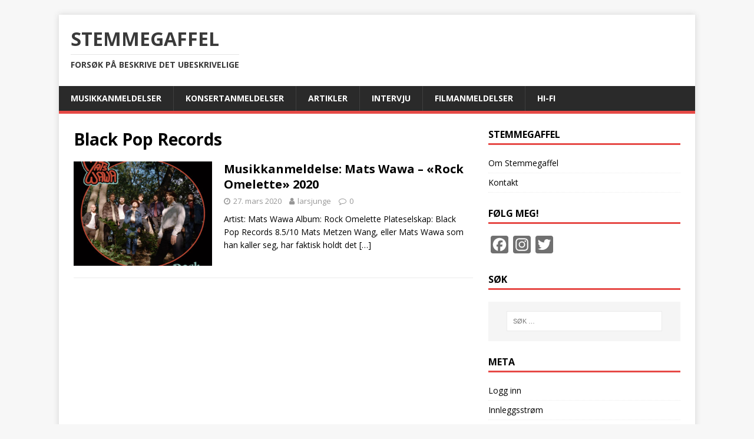

--- FILE ---
content_type: text/html; charset=UTF-8
request_url: https://www.stemmegaffel.no/tag/black-pop-records/
body_size: 8664
content:
<!DOCTYPE html>
<html class="no-js" lang="nb-NO">
<head>
<meta charset="UTF-8">
<meta name="viewport" content="width=device-width, initial-scale=1.0">
<link rel="profile" href="http://gmpg.org/xfn/11" />
<title>Black Pop Records &#8211; Stemmegaffel</title>
<meta name='robots' content='max-image-preview:large' />
	<style>img:is([sizes="auto" i], [sizes^="auto," i]) { contain-intrinsic-size: 3000px 1500px }</style>
	<link rel='dns-prefetch' href='//static.addtoany.com' />
<link rel='dns-prefetch' href='//fonts.googleapis.com' />
<link rel="alternate" type="application/rss+xml" title="Stemmegaffel &raquo; strøm" href="https://www.stemmegaffel.no/feed/" />
<link rel="alternate" type="application/rss+xml" title="Stemmegaffel &raquo; kommentarstrøm" href="https://www.stemmegaffel.no/comments/feed/" />
<link rel="alternate" type="application/rss+xml" title="Stemmegaffel &raquo; Black Pop Records stikkord-strøm" href="https://www.stemmegaffel.no/tag/black-pop-records/feed/" />
<script type="text/javascript">
/* <![CDATA[ */
window._wpemojiSettings = {"baseUrl":"https:\/\/s.w.org\/images\/core\/emoji\/16.0.1\/72x72\/","ext":".png","svgUrl":"https:\/\/s.w.org\/images\/core\/emoji\/16.0.1\/svg\/","svgExt":".svg","source":{"concatemoji":"https:\/\/www.stemmegaffel.no\/wp-includes\/js\/wp-emoji-release.min.js?ver=6.8.3"}};
/*! This file is auto-generated */
!function(s,n){var o,i,e;function c(e){try{var t={supportTests:e,timestamp:(new Date).valueOf()};sessionStorage.setItem(o,JSON.stringify(t))}catch(e){}}function p(e,t,n){e.clearRect(0,0,e.canvas.width,e.canvas.height),e.fillText(t,0,0);var t=new Uint32Array(e.getImageData(0,0,e.canvas.width,e.canvas.height).data),a=(e.clearRect(0,0,e.canvas.width,e.canvas.height),e.fillText(n,0,0),new Uint32Array(e.getImageData(0,0,e.canvas.width,e.canvas.height).data));return t.every(function(e,t){return e===a[t]})}function u(e,t){e.clearRect(0,0,e.canvas.width,e.canvas.height),e.fillText(t,0,0);for(var n=e.getImageData(16,16,1,1),a=0;a<n.data.length;a++)if(0!==n.data[a])return!1;return!0}function f(e,t,n,a){switch(t){case"flag":return n(e,"\ud83c\udff3\ufe0f\u200d\u26a7\ufe0f","\ud83c\udff3\ufe0f\u200b\u26a7\ufe0f")?!1:!n(e,"\ud83c\udde8\ud83c\uddf6","\ud83c\udde8\u200b\ud83c\uddf6")&&!n(e,"\ud83c\udff4\udb40\udc67\udb40\udc62\udb40\udc65\udb40\udc6e\udb40\udc67\udb40\udc7f","\ud83c\udff4\u200b\udb40\udc67\u200b\udb40\udc62\u200b\udb40\udc65\u200b\udb40\udc6e\u200b\udb40\udc67\u200b\udb40\udc7f");case"emoji":return!a(e,"\ud83e\udedf")}return!1}function g(e,t,n,a){var r="undefined"!=typeof WorkerGlobalScope&&self instanceof WorkerGlobalScope?new OffscreenCanvas(300,150):s.createElement("canvas"),o=r.getContext("2d",{willReadFrequently:!0}),i=(o.textBaseline="top",o.font="600 32px Arial",{});return e.forEach(function(e){i[e]=t(o,e,n,a)}),i}function t(e){var t=s.createElement("script");t.src=e,t.defer=!0,s.head.appendChild(t)}"undefined"!=typeof Promise&&(o="wpEmojiSettingsSupports",i=["flag","emoji"],n.supports={everything:!0,everythingExceptFlag:!0},e=new Promise(function(e){s.addEventListener("DOMContentLoaded",e,{once:!0})}),new Promise(function(t){var n=function(){try{var e=JSON.parse(sessionStorage.getItem(o));if("object"==typeof e&&"number"==typeof e.timestamp&&(new Date).valueOf()<e.timestamp+604800&&"object"==typeof e.supportTests)return e.supportTests}catch(e){}return null}();if(!n){if("undefined"!=typeof Worker&&"undefined"!=typeof OffscreenCanvas&&"undefined"!=typeof URL&&URL.createObjectURL&&"undefined"!=typeof Blob)try{var e="postMessage("+g.toString()+"("+[JSON.stringify(i),f.toString(),p.toString(),u.toString()].join(",")+"));",a=new Blob([e],{type:"text/javascript"}),r=new Worker(URL.createObjectURL(a),{name:"wpTestEmojiSupports"});return void(r.onmessage=function(e){c(n=e.data),r.terminate(),t(n)})}catch(e){}c(n=g(i,f,p,u))}t(n)}).then(function(e){for(var t in e)n.supports[t]=e[t],n.supports.everything=n.supports.everything&&n.supports[t],"flag"!==t&&(n.supports.everythingExceptFlag=n.supports.everythingExceptFlag&&n.supports[t]);n.supports.everythingExceptFlag=n.supports.everythingExceptFlag&&!n.supports.flag,n.DOMReady=!1,n.readyCallback=function(){n.DOMReady=!0}}).then(function(){return e}).then(function(){var e;n.supports.everything||(n.readyCallback(),(e=n.source||{}).concatemoji?t(e.concatemoji):e.wpemoji&&e.twemoji&&(t(e.twemoji),t(e.wpemoji)))}))}((window,document),window._wpemojiSettings);
/* ]]> */
</script>
<style id='wp-emoji-styles-inline-css' type='text/css'>

	img.wp-smiley, img.emoji {
		display: inline !important;
		border: none !important;
		box-shadow: none !important;
		height: 1em !important;
		width: 1em !important;
		margin: 0 0.07em !important;
		vertical-align: -0.1em !important;
		background: none !important;
		padding: 0 !important;
	}
</style>
<link rel='stylesheet' id='wp-block-library-css' href='https://www.stemmegaffel.no/wp-includes/css/dist/block-library/style.min.css?ver=6.8.3' type='text/css' media='all' />
<style id='classic-theme-styles-inline-css' type='text/css'>
/*! This file is auto-generated */
.wp-block-button__link{color:#fff;background-color:#32373c;border-radius:9999px;box-shadow:none;text-decoration:none;padding:calc(.667em + 2px) calc(1.333em + 2px);font-size:1.125em}.wp-block-file__button{background:#32373c;color:#fff;text-decoration:none}
</style>
<style id='global-styles-inline-css' type='text/css'>
:root{--wp--preset--aspect-ratio--square: 1;--wp--preset--aspect-ratio--4-3: 4/3;--wp--preset--aspect-ratio--3-4: 3/4;--wp--preset--aspect-ratio--3-2: 3/2;--wp--preset--aspect-ratio--2-3: 2/3;--wp--preset--aspect-ratio--16-9: 16/9;--wp--preset--aspect-ratio--9-16: 9/16;--wp--preset--color--black: #000000;--wp--preset--color--cyan-bluish-gray: #abb8c3;--wp--preset--color--white: #ffffff;--wp--preset--color--pale-pink: #f78da7;--wp--preset--color--vivid-red: #cf2e2e;--wp--preset--color--luminous-vivid-orange: #ff6900;--wp--preset--color--luminous-vivid-amber: #fcb900;--wp--preset--color--light-green-cyan: #7bdcb5;--wp--preset--color--vivid-green-cyan: #00d084;--wp--preset--color--pale-cyan-blue: #8ed1fc;--wp--preset--color--vivid-cyan-blue: #0693e3;--wp--preset--color--vivid-purple: #9b51e0;--wp--preset--gradient--vivid-cyan-blue-to-vivid-purple: linear-gradient(135deg,rgba(6,147,227,1) 0%,rgb(155,81,224) 100%);--wp--preset--gradient--light-green-cyan-to-vivid-green-cyan: linear-gradient(135deg,rgb(122,220,180) 0%,rgb(0,208,130) 100%);--wp--preset--gradient--luminous-vivid-amber-to-luminous-vivid-orange: linear-gradient(135deg,rgba(252,185,0,1) 0%,rgba(255,105,0,1) 100%);--wp--preset--gradient--luminous-vivid-orange-to-vivid-red: linear-gradient(135deg,rgba(255,105,0,1) 0%,rgb(207,46,46) 100%);--wp--preset--gradient--very-light-gray-to-cyan-bluish-gray: linear-gradient(135deg,rgb(238,238,238) 0%,rgb(169,184,195) 100%);--wp--preset--gradient--cool-to-warm-spectrum: linear-gradient(135deg,rgb(74,234,220) 0%,rgb(151,120,209) 20%,rgb(207,42,186) 40%,rgb(238,44,130) 60%,rgb(251,105,98) 80%,rgb(254,248,76) 100%);--wp--preset--gradient--blush-light-purple: linear-gradient(135deg,rgb(255,206,236) 0%,rgb(152,150,240) 100%);--wp--preset--gradient--blush-bordeaux: linear-gradient(135deg,rgb(254,205,165) 0%,rgb(254,45,45) 50%,rgb(107,0,62) 100%);--wp--preset--gradient--luminous-dusk: linear-gradient(135deg,rgb(255,203,112) 0%,rgb(199,81,192) 50%,rgb(65,88,208) 100%);--wp--preset--gradient--pale-ocean: linear-gradient(135deg,rgb(255,245,203) 0%,rgb(182,227,212) 50%,rgb(51,167,181) 100%);--wp--preset--gradient--electric-grass: linear-gradient(135deg,rgb(202,248,128) 0%,rgb(113,206,126) 100%);--wp--preset--gradient--midnight: linear-gradient(135deg,rgb(2,3,129) 0%,rgb(40,116,252) 100%);--wp--preset--font-size--small: 13px;--wp--preset--font-size--medium: 20px;--wp--preset--font-size--large: 36px;--wp--preset--font-size--x-large: 42px;--wp--preset--spacing--20: 0.44rem;--wp--preset--spacing--30: 0.67rem;--wp--preset--spacing--40: 1rem;--wp--preset--spacing--50: 1.5rem;--wp--preset--spacing--60: 2.25rem;--wp--preset--spacing--70: 3.38rem;--wp--preset--spacing--80: 5.06rem;--wp--preset--shadow--natural: 6px 6px 9px rgba(0, 0, 0, 0.2);--wp--preset--shadow--deep: 12px 12px 50px rgba(0, 0, 0, 0.4);--wp--preset--shadow--sharp: 6px 6px 0px rgba(0, 0, 0, 0.2);--wp--preset--shadow--outlined: 6px 6px 0px -3px rgba(255, 255, 255, 1), 6px 6px rgba(0, 0, 0, 1);--wp--preset--shadow--crisp: 6px 6px 0px rgba(0, 0, 0, 1);}:where(.is-layout-flex){gap: 0.5em;}:where(.is-layout-grid){gap: 0.5em;}body .is-layout-flex{display: flex;}.is-layout-flex{flex-wrap: wrap;align-items: center;}.is-layout-flex > :is(*, div){margin: 0;}body .is-layout-grid{display: grid;}.is-layout-grid > :is(*, div){margin: 0;}:where(.wp-block-columns.is-layout-flex){gap: 2em;}:where(.wp-block-columns.is-layout-grid){gap: 2em;}:where(.wp-block-post-template.is-layout-flex){gap: 1.25em;}:where(.wp-block-post-template.is-layout-grid){gap: 1.25em;}.has-black-color{color: var(--wp--preset--color--black) !important;}.has-cyan-bluish-gray-color{color: var(--wp--preset--color--cyan-bluish-gray) !important;}.has-white-color{color: var(--wp--preset--color--white) !important;}.has-pale-pink-color{color: var(--wp--preset--color--pale-pink) !important;}.has-vivid-red-color{color: var(--wp--preset--color--vivid-red) !important;}.has-luminous-vivid-orange-color{color: var(--wp--preset--color--luminous-vivid-orange) !important;}.has-luminous-vivid-amber-color{color: var(--wp--preset--color--luminous-vivid-amber) !important;}.has-light-green-cyan-color{color: var(--wp--preset--color--light-green-cyan) !important;}.has-vivid-green-cyan-color{color: var(--wp--preset--color--vivid-green-cyan) !important;}.has-pale-cyan-blue-color{color: var(--wp--preset--color--pale-cyan-blue) !important;}.has-vivid-cyan-blue-color{color: var(--wp--preset--color--vivid-cyan-blue) !important;}.has-vivid-purple-color{color: var(--wp--preset--color--vivid-purple) !important;}.has-black-background-color{background-color: var(--wp--preset--color--black) !important;}.has-cyan-bluish-gray-background-color{background-color: var(--wp--preset--color--cyan-bluish-gray) !important;}.has-white-background-color{background-color: var(--wp--preset--color--white) !important;}.has-pale-pink-background-color{background-color: var(--wp--preset--color--pale-pink) !important;}.has-vivid-red-background-color{background-color: var(--wp--preset--color--vivid-red) !important;}.has-luminous-vivid-orange-background-color{background-color: var(--wp--preset--color--luminous-vivid-orange) !important;}.has-luminous-vivid-amber-background-color{background-color: var(--wp--preset--color--luminous-vivid-amber) !important;}.has-light-green-cyan-background-color{background-color: var(--wp--preset--color--light-green-cyan) !important;}.has-vivid-green-cyan-background-color{background-color: var(--wp--preset--color--vivid-green-cyan) !important;}.has-pale-cyan-blue-background-color{background-color: var(--wp--preset--color--pale-cyan-blue) !important;}.has-vivid-cyan-blue-background-color{background-color: var(--wp--preset--color--vivid-cyan-blue) !important;}.has-vivid-purple-background-color{background-color: var(--wp--preset--color--vivid-purple) !important;}.has-black-border-color{border-color: var(--wp--preset--color--black) !important;}.has-cyan-bluish-gray-border-color{border-color: var(--wp--preset--color--cyan-bluish-gray) !important;}.has-white-border-color{border-color: var(--wp--preset--color--white) !important;}.has-pale-pink-border-color{border-color: var(--wp--preset--color--pale-pink) !important;}.has-vivid-red-border-color{border-color: var(--wp--preset--color--vivid-red) !important;}.has-luminous-vivid-orange-border-color{border-color: var(--wp--preset--color--luminous-vivid-orange) !important;}.has-luminous-vivid-amber-border-color{border-color: var(--wp--preset--color--luminous-vivid-amber) !important;}.has-light-green-cyan-border-color{border-color: var(--wp--preset--color--light-green-cyan) !important;}.has-vivid-green-cyan-border-color{border-color: var(--wp--preset--color--vivid-green-cyan) !important;}.has-pale-cyan-blue-border-color{border-color: var(--wp--preset--color--pale-cyan-blue) !important;}.has-vivid-cyan-blue-border-color{border-color: var(--wp--preset--color--vivid-cyan-blue) !important;}.has-vivid-purple-border-color{border-color: var(--wp--preset--color--vivid-purple) !important;}.has-vivid-cyan-blue-to-vivid-purple-gradient-background{background: var(--wp--preset--gradient--vivid-cyan-blue-to-vivid-purple) !important;}.has-light-green-cyan-to-vivid-green-cyan-gradient-background{background: var(--wp--preset--gradient--light-green-cyan-to-vivid-green-cyan) !important;}.has-luminous-vivid-amber-to-luminous-vivid-orange-gradient-background{background: var(--wp--preset--gradient--luminous-vivid-amber-to-luminous-vivid-orange) !important;}.has-luminous-vivid-orange-to-vivid-red-gradient-background{background: var(--wp--preset--gradient--luminous-vivid-orange-to-vivid-red) !important;}.has-very-light-gray-to-cyan-bluish-gray-gradient-background{background: var(--wp--preset--gradient--very-light-gray-to-cyan-bluish-gray) !important;}.has-cool-to-warm-spectrum-gradient-background{background: var(--wp--preset--gradient--cool-to-warm-spectrum) !important;}.has-blush-light-purple-gradient-background{background: var(--wp--preset--gradient--blush-light-purple) !important;}.has-blush-bordeaux-gradient-background{background: var(--wp--preset--gradient--blush-bordeaux) !important;}.has-luminous-dusk-gradient-background{background: var(--wp--preset--gradient--luminous-dusk) !important;}.has-pale-ocean-gradient-background{background: var(--wp--preset--gradient--pale-ocean) !important;}.has-electric-grass-gradient-background{background: var(--wp--preset--gradient--electric-grass) !important;}.has-midnight-gradient-background{background: var(--wp--preset--gradient--midnight) !important;}.has-small-font-size{font-size: var(--wp--preset--font-size--small) !important;}.has-medium-font-size{font-size: var(--wp--preset--font-size--medium) !important;}.has-large-font-size{font-size: var(--wp--preset--font-size--large) !important;}.has-x-large-font-size{font-size: var(--wp--preset--font-size--x-large) !important;}
:where(.wp-block-post-template.is-layout-flex){gap: 1.25em;}:where(.wp-block-post-template.is-layout-grid){gap: 1.25em;}
:where(.wp-block-columns.is-layout-flex){gap: 2em;}:where(.wp-block-columns.is-layout-grid){gap: 2em;}
:root :where(.wp-block-pullquote){font-size: 1.5em;line-height: 1.6;}
</style>
<link rel='stylesheet' id='aps-animate-css-css' href='https://www.stemmegaffel.no/wp-content/plugins/accesspress-social-icons/css/animate.css?ver=1.8.5' type='text/css' media='all' />
<link rel='stylesheet' id='aps-frontend-css-css' href='https://www.stemmegaffel.no/wp-content/plugins/accesspress-social-icons/css/frontend.css?ver=1.8.5' type='text/css' media='all' />
<link rel='stylesheet' id='contact-form-7-css' href='https://www.stemmegaffel.no/wp-content/plugins/contact-form-7/includes/css/styles.css?ver=5.9.8' type='text/css' media='all' />
<link rel='stylesheet' id='mh-google-fonts-css' href='https://fonts.googleapis.com/css?family=Open+Sans:400,400italic,700,600' type='text/css' media='all' />
<link rel='stylesheet' id='mh-magazine-lite-css' href='https://www.stemmegaffel.no/wp-content/themes/mh-magazine-lite/style.css?ver=2.7.5' type='text/css' media='all' />
<link rel='stylesheet' id='mh-font-awesome-css' href='https://www.stemmegaffel.no/wp-content/themes/mh-magazine-lite/includes/font-awesome.min.css' type='text/css' media='all' />
<link rel='stylesheet' id='addtoany-css' href='https://www.stemmegaffel.no/wp-content/plugins/add-to-any/addtoany.min.css?ver=1.16' type='text/css' media='all' />
<script type="text/javascript" src="https://www.stemmegaffel.no/wp-includes/js/jquery/jquery.min.js?ver=3.7.1" id="jquery-core-js"></script>
<script type="text/javascript" src="https://www.stemmegaffel.no/wp-includes/js/jquery/jquery-migrate.min.js?ver=3.4.1" id="jquery-migrate-js"></script>
<script type="text/javascript" src="https://www.stemmegaffel.no/wp-content/plugins/accesspress-social-icons/js/frontend.js?ver=1.8.5" id="aps-frontend-js-js"></script>
<script type="text/javascript" id="addtoany-core-js-before">
/* <![CDATA[ */
window.a2a_config=window.a2a_config||{};a2a_config.callbacks=[];a2a_config.overlays=[];a2a_config.templates={};a2a_localize = {
	Share: "Share",
	Save: "Save",
	Subscribe: "Subscribe",
	Email: "Email",
	Bookmark: "Bookmark",
	ShowAll: "Show all",
	ShowLess: "Show less",
	FindServices: "Find service(s)",
	FindAnyServiceToAddTo: "Instantly find any service to add to",
	PoweredBy: "Powered by",
	ShareViaEmail: "Share via email",
	SubscribeViaEmail: "Subscribe via email",
	BookmarkInYourBrowser: "Bookmark in your browser",
	BookmarkInstructions: "Press Ctrl+D or \u2318+D to bookmark this page",
	AddToYourFavorites: "Add to your favorites",
	SendFromWebOrProgram: "Send from any email address or email program",
	EmailProgram: "Email program",
	More: "More&#8230;",
	ThanksForSharing: "Thanks for sharing!",
	ThanksForFollowing: "Thanks for following!"
};

a2a_config.icon_color="#707070";
/* ]]> */
</script>
<script type="text/javascript" defer src="https://static.addtoany.com/menu/page.js" id="addtoany-core-js"></script>
<script type="text/javascript" defer src="https://www.stemmegaffel.no/wp-content/plugins/add-to-any/addtoany.min.js?ver=1.1" id="addtoany-jquery-js"></script>
<script type="text/javascript" src="https://www.stemmegaffel.no/wp-content/themes/mh-magazine-lite/js/scripts.js?ver=2.7.5" id="mh-scripts-js"></script>
<link rel="https://api.w.org/" href="https://www.stemmegaffel.no/wp-json/" /><link rel="alternate" title="JSON" type="application/json" href="https://www.stemmegaffel.no/wp-json/wp/v2/tags/627" /><link rel="EditURI" type="application/rsd+xml" title="RSD" href="https://www.stemmegaffel.no/xmlrpc.php?rsd" />
<meta name="generator" content="WordPress 6.8.3" />
<!--[if lt IE 9]>
<script src="https://www.stemmegaffel.no/wp-content/themes/mh-magazine-lite/js/css3-mediaqueries.js"></script>
<![endif]-->
		<style type="text/css" id="wp-custom-css">
			/* float hamburger to the left */
.slicknav_btn {
	float:left;
}

/* background for slider */
.mh-slider-item {
	background-color: #2a2a2a;
}

/* hide featured image in post */
.single-post .entry-thumbnail {
  display: none;
}		</style>
		</head>
<body id="mh-mobile" class="archive tag tag-black-pop-records tag-627 wp-theme-mh-magazine-lite mh-right-sb" itemscope="itemscope" itemtype="http://schema.org/WebPage">
<div class="mh-container mh-container-outer">
<div class="mh-header-mobile-nav mh-clearfix"></div>
<header class="mh-header" itemscope="itemscope" itemtype="http://schema.org/WPHeader">
	<div class="mh-container mh-container-inner mh-row mh-clearfix">
		<div class="mh-custom-header mh-clearfix">
<div class="mh-site-identity">
<div class="mh-site-logo" role="banner" itemscope="itemscope" itemtype="http://schema.org/Brand">
<style type="text/css" id="mh-header-css">.mh-header-title, .mh-header-tagline { color: #3a3a3a; }</style>
<div class="mh-header-text">
<a class="mh-header-text-link" href="https://www.stemmegaffel.no/" title="Stemmegaffel" rel="home">
<h2 class="mh-header-title">Stemmegaffel</h2>
<h3 class="mh-header-tagline">Forsøk på beskrive det ubeskrivelige</h3>
</a>
</div>
</div>
</div>
</div>
	</div>
	<div class="mh-main-nav-wrap">
		<nav class="mh-navigation mh-main-nav mh-container mh-container-inner mh-clearfix" itemscope="itemscope" itemtype="http://schema.org/SiteNavigationElement">
			<div class="menu-hovedmeny-container"><ul id="menu-hovedmeny" class="menu"><li id="menu-item-71" class="menu-item menu-item-type-taxonomy menu-item-object-category menu-item-71"><a href="https://www.stemmegaffel.no/category/musikkanmeldelser/">Musikkanmeldelser</a></li>
<li id="menu-item-72" class="menu-item menu-item-type-taxonomy menu-item-object-category menu-item-72"><a href="https://www.stemmegaffel.no/category/konsertanmeldelser/">Konsertanmeldelser</a></li>
<li id="menu-item-73" class="menu-item menu-item-type-taxonomy menu-item-object-category menu-item-73"><a href="https://www.stemmegaffel.no/category/artikler/">Artikler</a></li>
<li id="menu-item-74" class="menu-item menu-item-type-taxonomy menu-item-object-category menu-item-74"><a href="https://www.stemmegaffel.no/category/intervju/">Intervju</a></li>
<li id="menu-item-75" class="menu-item menu-item-type-taxonomy menu-item-object-category menu-item-75"><a href="https://www.stemmegaffel.no/category/filmanmeldelser/">Filmanmeldelser</a></li>
<li id="menu-item-76" class="menu-item menu-item-type-taxonomy menu-item-object-category menu-item-76"><a href="https://www.stemmegaffel.no/category/hi-fi/">Hi-Fi</a></li>
</ul></div>		</nav>
	</div>
</header><div class="mh-wrapper mh-clearfix">
	<div id="main-content" class="mh-loop mh-content" role="main">			<header class="page-header"><h1 class="page-title">Black Pop Records</h1>			</header><article class="mh-loop-item mh-clearfix post-962 post type-post status-publish format-standard has-post-thumbnail hentry category-musikkanmeldelser tag-black-pop-records tag-death-by-unga-bunga tag-feature tag-gold-celeste tag-hockney tag-mats-mentzen-wang tag-mats-wava tag-petter-haugen-andersen tag-rock-omelette">
	<figure class="mh-loop-thumb">
		<a href="https://www.stemmegaffel.no/2020/03/musikkanmeldelse-mats-wawa-rock-omelette-2020/"><img width="326" height="245" src="https://www.stemmegaffel.no/wp-content/uploads/2020/03/BLACKPOP008-326x245.jpg" class="attachment-mh-magazine-lite-medium size-mh-magazine-lite-medium wp-post-image" alt="" decoding="async" fetchpriority="high" srcset="https://www.stemmegaffel.no/wp-content/uploads/2020/03/BLACKPOP008-326x245.jpg 326w, https://www.stemmegaffel.no/wp-content/uploads/2020/03/BLACKPOP008-678x509.jpg 678w, https://www.stemmegaffel.no/wp-content/uploads/2020/03/BLACKPOP008-80x60.jpg 80w" sizes="(max-width: 326px) 100vw, 326px" />		</a>
	</figure>
	<div class="mh-loop-content mh-clearfix">
		<header class="mh-loop-header">
			<h3 class="entry-title mh-loop-title">
				<a href="https://www.stemmegaffel.no/2020/03/musikkanmeldelse-mats-wawa-rock-omelette-2020/" rel="bookmark">
					Musikkanmeldelse: Mats Wawa – &laquo;Rock Omelette&raquo; 2020				</a>
			</h3>
			<div class="mh-meta mh-loop-meta">
				<span class="mh-meta-date updated"><i class="fa fa-clock-o"></i>27. mars 2020</span>
<span class="mh-meta-author author vcard"><i class="fa fa-user"></i><a class="fn" href="https://www.stemmegaffel.no/author/larsjunge/">larsjunge</a></span>
<span class="mh-meta-comments"><i class="fa fa-comment-o"></i><a class="mh-comment-count-link" href="https://www.stemmegaffel.no/2020/03/musikkanmeldelse-mats-wawa-rock-omelette-2020/#mh-comments">0</a></span>
			</div>
		</header>
		<div class="mh-loop-excerpt">
			<div class="mh-excerpt"><p>Artist: Mats Wawa Album: Rock Omelette Plateselskap: Black Pop Records 8.5/10 Mats Metzen Wang, eller Mats Wawa som han kaller seg, har faktisk holdt det <a class="mh-excerpt-more" href="https://www.stemmegaffel.no/2020/03/musikkanmeldelse-mats-wawa-rock-omelette-2020/" title="Musikkanmeldelse: Mats Wawa – &laquo;Rock Omelette&raquo; 2020">[&#8230;]</a></p>
</div>		</div>
	</div>
</article>	</div>
	<aside class="mh-widget-col-1 mh-sidebar" itemscope="itemscope" itemtype="http://schema.org/WPSideBar"><div id="nav_menu-10" class="mh-widget widget_nav_menu"><h4 class="mh-widget-title"><span class="mh-widget-title-inner">Stemmegaffel</span></h4><div class="menu-info-meny-container"><ul id="menu-info-meny" class="menu"><li id="menu-item-78" class="menu-item menu-item-type-post_type menu-item-object-page menu-item-78"><a href="https://www.stemmegaffel.no/om-stemmegaffel-no/">Om Stemmegaffel</a></li>
<li id="menu-item-84" class="menu-item menu-item-type-post_type menu-item-object-page menu-item-84"><a href="https://www.stemmegaffel.no/kontakt/">Kontakt</a></li>
</ul></div></div><div id="a2a_follow_widget-2" class="mh-widget widget_a2a_follow_widget"><h4 class="mh-widget-title"><span class="mh-widget-title-inner">Følg meg!</span></h4><div class="a2a_kit a2a_kit_size_30 a2a_follow addtoany_list"><a class="a2a_button_facebook" href="https://www.facebook.com/Stemmegaffel" title="Facebook" rel="noopener" target="_blank"></a><a class="a2a_button_instagram" href="https://www.instagram.com/Stemmegaffel" title="Instagram" rel="noopener" target="_blank"></a><a class="a2a_button_twitter" href="https://twitter.com/Stemmegaffel" title="Twitter" rel="noopener" target="_blank"></a></div></div><div id="search-10" class="mh-widget widget_search"><h4 class="mh-widget-title"><span class="mh-widget-title-inner">Søk</span></h4><form role="search" method="get" class="search-form" action="https://www.stemmegaffel.no/">
				<label>
					<span class="screen-reader-text">Søk etter:</span>
					<input type="search" class="search-field" placeholder="Søk &hellip;" value="" name="s" />
				</label>
				<input type="submit" class="search-submit" value="Søk" />
			</form></div><div id="meta-7" class="mh-widget widget_meta"><h4 class="mh-widget-title"><span class="mh-widget-title-inner">Meta</span></h4>
		<ul>
						<li><a href="https://www.stemmegaffel.no/wp-login.php">Logg inn</a></li>
			<li><a href="https://www.stemmegaffel.no/feed/">Innleggsstrøm</a></li>
			<li><a href="https://www.stemmegaffel.no/comments/feed/">Kommentarstrøm</a></li>

			<li><a href="https://nb.wordpress.org/">WordPress.org</a></li>
		</ul>

		</div></aside></div>
<footer class="mh-footer" itemscope="itemscope" itemtype="http://schema.org/WPFooter">
<div class="mh-container mh-container-inner mh-footer-widgets mh-row mh-clearfix">
<div class="mh-col-1-2 mh-widget-col-2 mh-footer-2-cols  mh-footer-area mh-footer-1">
<div id="archives-6" class="mh-footer-widget widget_archive"><h6 class="mh-widget-title mh-footer-widget-title"><span class="mh-widget-title-inner mh-footer-widget-title-inner">Månedsarkiv</span></h6>
			<ul>
					<li><a href='https://www.stemmegaffel.no/2022/05/'>mai 2022</a>&nbsp;(1)</li>
	<li><a href='https://www.stemmegaffel.no/2021/12/'>desember 2021</a>&nbsp;(1)</li>
	<li><a href='https://www.stemmegaffel.no/2021/11/'>november 2021</a>&nbsp;(1)</li>
	<li><a href='https://www.stemmegaffel.no/2021/10/'>oktober 2021</a>&nbsp;(1)</li>
	<li><a href='https://www.stemmegaffel.no/2021/09/'>september 2021</a>&nbsp;(3)</li>
	<li><a href='https://www.stemmegaffel.no/2021/08/'>august 2021</a>&nbsp;(1)</li>
	<li><a href='https://www.stemmegaffel.no/2021/06/'>juni 2021</a>&nbsp;(2)</li>
	<li><a href='https://www.stemmegaffel.no/2021/05/'>mai 2021</a>&nbsp;(3)</li>
	<li><a href='https://www.stemmegaffel.no/2021/04/'>april 2021</a>&nbsp;(9)</li>
	<li><a href='https://www.stemmegaffel.no/2021/03/'>mars 2021</a>&nbsp;(6)</li>
	<li><a href='https://www.stemmegaffel.no/2021/02/'>februar 2021</a>&nbsp;(2)</li>
	<li><a href='https://www.stemmegaffel.no/2021/01/'>januar 2021</a>&nbsp;(3)</li>
	<li><a href='https://www.stemmegaffel.no/2020/12/'>desember 2020</a>&nbsp;(3)</li>
	<li><a href='https://www.stemmegaffel.no/2020/11/'>november 2020</a>&nbsp;(8)</li>
	<li><a href='https://www.stemmegaffel.no/2020/10/'>oktober 2020</a>&nbsp;(3)</li>
	<li><a href='https://www.stemmegaffel.no/2020/09/'>september 2020</a>&nbsp;(1)</li>
	<li><a href='https://www.stemmegaffel.no/2020/08/'>august 2020</a>&nbsp;(1)</li>
	<li><a href='https://www.stemmegaffel.no/2020/05/'>mai 2020</a>&nbsp;(4)</li>
	<li><a href='https://www.stemmegaffel.no/2020/04/'>april 2020</a>&nbsp;(5)</li>
	<li><a href='https://www.stemmegaffel.no/2020/03/'>mars 2020</a>&nbsp;(2)</li>
	<li><a href='https://www.stemmegaffel.no/2020/02/'>februar 2020</a>&nbsp;(5)</li>
	<li><a href='https://www.stemmegaffel.no/2020/01/'>januar 2020</a>&nbsp;(1)</li>
	<li><a href='https://www.stemmegaffel.no/2019/12/'>desember 2019</a>&nbsp;(2)</li>
	<li><a href='https://www.stemmegaffel.no/2019/11/'>november 2019</a>&nbsp;(5)</li>
	<li><a href='https://www.stemmegaffel.no/2019/10/'>oktober 2019</a>&nbsp;(2)</li>
	<li><a href='https://www.stemmegaffel.no/2019/09/'>september 2019</a>&nbsp;(4)</li>
	<li><a href='https://www.stemmegaffel.no/2019/08/'>august 2019</a>&nbsp;(3)</li>
	<li><a href='https://www.stemmegaffel.no/2019/07/'>juli 2019</a>&nbsp;(1)</li>
	<li><a href='https://www.stemmegaffel.no/2019/06/'>juni 2019</a>&nbsp;(1)</li>
	<li><a href='https://www.stemmegaffel.no/2019/05/'>mai 2019</a>&nbsp;(4)</li>
	<li><a href='https://www.stemmegaffel.no/2019/04/'>april 2019</a>&nbsp;(1)</li>
	<li><a href='https://www.stemmegaffel.no/2019/03/'>mars 2019</a>&nbsp;(1)</li>
	<li><a href='https://www.stemmegaffel.no/2019/02/'>februar 2019</a>&nbsp;(9)</li>
	<li><a href='https://www.stemmegaffel.no/2019/01/'>januar 2019</a>&nbsp;(2)</li>
	<li><a href='https://www.stemmegaffel.no/2018/12/'>desember 2018</a>&nbsp;(2)</li>
	<li><a href='https://www.stemmegaffel.no/2018/11/'>november 2018</a>&nbsp;(4)</li>
	<li><a href='https://www.stemmegaffel.no/2018/10/'>oktober 2018</a>&nbsp;(5)</li>
	<li><a href='https://www.stemmegaffel.no/2018/09/'>september 2018</a>&nbsp;(7)</li>
	<li><a href='https://www.stemmegaffel.no/2018/08/'>august 2018</a>&nbsp;(3)</li>
	<li><a href='https://www.stemmegaffel.no/2018/07/'>juli 2018</a>&nbsp;(1)</li>
	<li><a href='https://www.stemmegaffel.no/2018/06/'>juni 2018</a>&nbsp;(3)</li>
	<li><a href='https://www.stemmegaffel.no/2018/05/'>mai 2018</a>&nbsp;(4)</li>
	<li><a href='https://www.stemmegaffel.no/2018/04/'>april 2018</a>&nbsp;(3)</li>
	<li><a href='https://www.stemmegaffel.no/2018/03/'>mars 2018</a>&nbsp;(5)</li>
	<li><a href='https://www.stemmegaffel.no/2018/02/'>februar 2018</a>&nbsp;(4)</li>
	<li><a href='https://www.stemmegaffel.no/2018/01/'>januar 2018</a>&nbsp;(10)</li>
			</ul>

			</div></div>
<div class="mh-col-1-2 mh-widget-col-2 mh-footer-2-cols  mh-footer-area mh-footer-2">
<div id="text-4" class="mh-footer-widget widget_text">			<div class="textwidget"><p>© 2018 Lars Junge</p>
<p>Alle bilder og tekst på dette nettstedet er underlagt opphavsretten. Ta kontakt hvis du ønsker å bruke noe av materialet!</p>
</div>
		</div></div>
</div>
</footer>
<div class="mh-copyright-wrap">
	<div class="mh-container mh-container-inner mh-clearfix">
		<p class="mh-copyright">Copyright &copy; 2026 | WordPress Theme by <a href="https://www.mhthemes.com/" rel="nofollow">MH Themes</a></p>
	</div>
</div>
</div><!-- .mh-container-outer -->
<script type="speculationrules">
{"prefetch":[{"source":"document","where":{"and":[{"href_matches":"\/*"},{"not":{"href_matches":["\/wp-*.php","\/wp-admin\/*","\/wp-content\/uploads\/*","\/wp-content\/*","\/wp-content\/plugins\/*","\/wp-content\/themes\/mh-magazine-lite\/*","\/*\\?(.+)"]}},{"not":{"selector_matches":"a[rel~=\"nofollow\"]"}},{"not":{"selector_matches":".no-prefetch, .no-prefetch a"}}]},"eagerness":"conservative"}]}
</script>
<script type="text/javascript" src="https://www.stemmegaffel.no/wp-includes/js/dist/hooks.min.js?ver=4d63a3d491d11ffd8ac6" id="wp-hooks-js"></script>
<script type="text/javascript" src="https://www.stemmegaffel.no/wp-includes/js/dist/i18n.min.js?ver=5e580eb46a90c2b997e6" id="wp-i18n-js"></script>
<script type="text/javascript" id="wp-i18n-js-after">
/* <![CDATA[ */
wp.i18n.setLocaleData( { 'text direction\u0004ltr': [ 'ltr' ] } );
/* ]]> */
</script>
<script type="text/javascript" src="https://www.stemmegaffel.no/wp-content/plugins/contact-form-7/includes/swv/js/index.js?ver=5.9.8" id="swv-js"></script>
<script type="text/javascript" id="contact-form-7-js-extra">
/* <![CDATA[ */
var wpcf7 = {"api":{"root":"https:\/\/www.stemmegaffel.no\/wp-json\/","namespace":"contact-form-7\/v1"},"cached":"1"};
/* ]]> */
</script>
<script type="text/javascript" src="https://www.stemmegaffel.no/wp-content/plugins/contact-form-7/includes/js/index.js?ver=5.9.8" id="contact-form-7-js"></script>
</body>
</html>